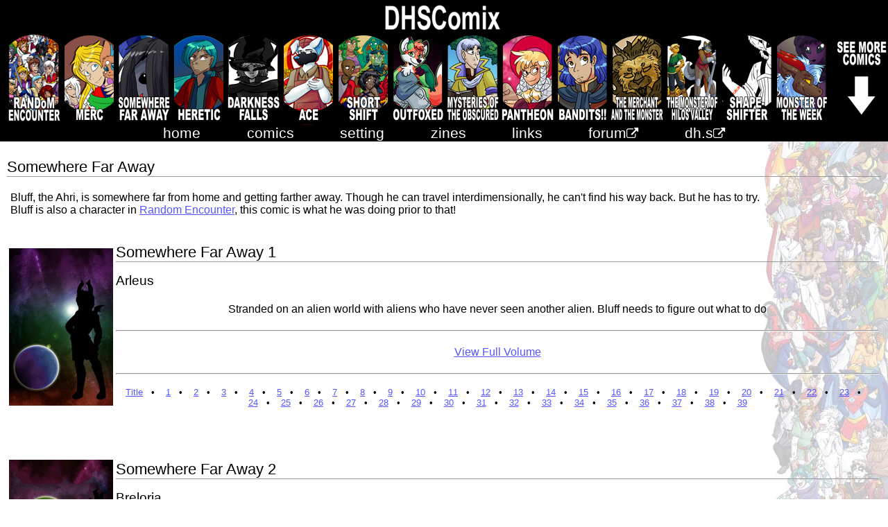

--- FILE ---
content_type: text/html; charset=UTF-8
request_url: https://dhscomix.com/index.php?p=sfaarchives
body_size: 2919
content:
<!DOCTYPE HTML PUBLIC "-//W3C//DTD HTML 4.01 Transitional//EN" "http://www.w3.org/TR/html4/loose.dtd">
<html>
<head>
<title>DHS Comix</title>
<meta http-equiv="content-type" content="text/html; charset=ISO-8859-1">
<link rel="stylesheet" type="text/css" href="mainpage-20202newheader.css" title="General stylesheet">
<link rel="stylesheet" href="https://cdnjs.cloudflare.com/ajax/libs/font-awesome/4.7.0/css/font-awesome.min.css">

<style>
#myDIV {
  display:none;
  z-index:99999;
}
#titlenav{
height:180px;
}

img.pointer {
        cursor: pointer;
      }
</style>
</head>

<body>

<div id="titlenav">
	<noscript>
		 <div style="overflow-x: auto; white-space:nowrap; display:inline-block;">
	</noscript>
	<p><a href="index.php"><img src="dhscomix.png" alt="DHS Comix"></a>
	<br/>
	
	<div id="showmore" style="float:right;display:none;"><img class="pointer" src="comilink/xtra.png" onclick="moveLinks()"></div>
	<div id="showless" style="float:right;display:none;"><img class="pointer" src="comilink/xtraless.png" onclick="sizeHeader()"></div>
	
	
	<!-- if you add anything to this header for god's sake DONT FORGET TO UPDATE THE COUNT IN THE JAVASCRIPT AGAIN --->
	
	<a href="rarchives.php"><img src="comilink/RE2.png" alt="Random Encounter"></a>
	<a href="index.php?p=marchives"><img src="comilink/M2.png" alt="Merc"></a>
	<a href="index.php?p=sfaarchives"><img src="comilink/SFA.png" alt="Somewhere Far Away"></a>
	<a href="index.php?p=harchives"><img src="comilink/H2.png" alt="Heretic"></a>
	<a href="index.php?p=dfarchives"><img src="comilink/DF2.png" alt="Darkness Falls"></a>
	<a href="index.php?p=aarchives"><img src="comilink/A.png" alt="Ace"></a>
	<a href="index.php?p=sarchives"><img src="comilink/ShSh2.png" alt="Short Shift"></a>
	<a href="index.php?p=foxarchives"><img src="comilink/FOX.png" alt="Outfoxed"></a>
	<a href="index.php?p=oarchives"><img src="comilink/MOTO2.png" alt="Mysteries of the Obscured"></a>
	<a href="index.php?p=garchives"><img src="comilink/PAN.png" alt="Pantheon"></a>
	<a href="index.php?p=banarchives"><img src="comilink/BAN.png" alt="Bandits!!"></a>
	<a href="index.php?p=monarchives"><img src="comilink/MON.png" alt="The Merchant and the Monster"></a>
	<a href="index.php?p=hiarchives"><img src="comilink/HI.png" alt="The Monster of Hilos Valley"></a>	
	<a href="index.php?p=shaarchives"><img src="comilink/SHA.png" alt="Shapeshifter"></a>
	<a href="index.php?p=mwarchives"><img src="comilink/MW.png" alt="Monster of the Week"></a>	
	<a href="index.php?p=ffarchives"><img src="comilink/FF.png" alt="Fluffy Tales"></a>
	<a href="index.php?p=dhsarchives"><img src="comilink/DHS2.png" alt="Dhark's Hero Stories"></a>	
	<a href="index.php?p=tarchives"><img src="comilink/T2.png" alt="Snorse"></a>
	<a href="index.php?p=karchives"><img src="comilink/K2.png" alt="Key"></a>
	<a href="index.php?p=5archives"><img src="comilink/52.png" alt="Fifth Time's the Charm"></a>
	<a href="index.php?p=barchives"><img src="comilink/B2E.png" alt="The Breaking"></a>
	<a href="index.php?p=darchives"><img src="comilink/D2.png" alt="Peony"></a>
	<a href="index.php?p=jarchives"><img src="comilink/F3.png" alt="Fall"></a>
	<a href="index.php?p=iarchives"><img src="comilink/INAT2.png" alt="I'm Not a Trickster"></a>
	<a href="index.php?p=roarchives"><img src="comilink/R2.png" alt="The Rose of Gaea"></a>
	<a href="index.php?p=dearchives"><img src="comilink/DD2F.png" alt="Death's Door"></a>
	<a href="index.php?p=parchives"><img src="comilink/NGP2.png" alt="New Game+"></a>
	<a href="index.php?p=warchives"><img src="comilink/WBH3.png" alt="Way Back Home"></a>
	<a href="index.php?p=larchives"><img src="comilink/LC2.png" alt="Loose Change"></a>
	<a href="index.php?p=farchives"><img src="comilink/FT2.png" alt="Free Turn"></a>
	<a href="index.php?p=merarchives"><img src="comilink/MER2.png" alt="Meddy"></a>
	</p>
	
	<noscript>
		 </div>
	</noscript>

</div>

<script>
window.onload = function() {
  sizeHeader();
};

window.onresize = function(event) {
    //if show less is visible do this
	var sl = document.getElementById("showless");
	if(sl.style.display ==="block"){
		moveLinks();
	}
	else
	{
		sizeHeader();
	}
};

function sizeHeader(){
	var w = window.innerWidth;
	var h = window.innerHeight; 
	var linkWidth = 79;
	var numLinks = 32; //31 current comics + 1 linkylink
	var widthRequired = linkWidth*numLinks;
	
	var numLines = Math.ceil(widthRequired/w);
	
	var y = document.getElementById("titlenav");
	var sm = document.getElementById("showmore");
	var sl = document.getElementById("showless");
	var baseHeight = 150;


	if(numLines == 1){
		sm.style.display = "none";
	}
	if (numLines > 1){
		sm.style.display = "block";
		y.style.height = '175px';
	}
	if(sl.style.display ==="block"){
		sl.style.display = "none";
	}
}


function moveLinks(){
	var w = window.innerWidth;
	var h = window.innerHeight; 
	var linkWidth = 79;
	var numLinks = 32; //31 current comics + 1 linkylink
	var widthRequired = linkWidth*numLinks;
	
	var numLines = Math.ceil(widthRequired/w);
	
	var y = document.getElementById("titlenav");
	var sm = document.getElementById("showmore");
	var sl = document.getElementById("showless");
	var baseHeight = 150;
	
	//dont forget initial height!!! needs to take into account the DHSComix link!!	
	if (numLines == 1){
		y.style.height = '175px';
		//hide the "show more/show less" button
		sm.style.display = "none";
		sl.style.display = "none";
	}
	else{
		y.style.height = (numLines*baseHeight) + 'px';
		sm.style.display = "none";
		sl.style.display = "block";
	}
}

</script>


<div id="menu">
<ul>
  <li><a href="index.php">home</a></li>
  <li><a href="index.php?p=comics">comics</a></li>

    <li><A href="index.php?p=setting">setting</a></li>
	<li><a href="index.php?p=zines">zines</a></li>
	  <li><a href="index.php?p=links">links</a></li>
	  <li><a href="http://clockworkmansion.com/forum/index.php/board,39.0.html">forum<small><i class="fa fa-external-link"></i></small></a></li>
	  <li><a href="http://dharkshero.school">dh.s<small><i class="fa fa-external-link"></i></small></a></li>
</ul>



</div>



<div id="content"><h1>Somewhere Far Away</h1><p>Bluff, the Ahri, is somewhere far from home and getting farther away. Though he can travel interdimensionally, he can't find his way back. But he has to try.<br>
	Bluff is also a character in <a href="rarchives.php">Random Encounter</a>, this comic is what he was doing prior to that!</p><table class="arc"><tr><td width="150"><img src="sfacomics/thumb1.jpg" alt="Somewhere Far Away volume 1"></td><td><h1>Somewhere Far Away 1</h1><h2>Arleus</h2><p>Stranded on an alien world with aliens who have never seen another alien. Bluff needs to figure out what to do</p><hr><p><a href="sfacomics/sfacomic.php?v=1">View Full Volume</a></p><hr><p class="clink"><a href="sfacomics/sfacomic.php?p=01">Title</a>&nbsp&nbsp &#149; &nbsp&nbsp <a href="sfacomics/sfacomic.php?p=02">1</a>&nbsp&nbsp &#149; &nbsp&nbsp <a href="sfacomics/sfacomic.php?p=03">2</a>&nbsp&nbsp &#149; &nbsp&nbsp <a href="sfacomics/sfacomic.php?p=04">3</a>&nbsp&nbsp &#149; &nbsp&nbsp <a href="sfacomics/sfacomic.php?p=05">4</a>&nbsp&nbsp &#149; &nbsp&nbsp <a href="sfacomics/sfacomic.php?p=06">5</a>&nbsp&nbsp &#149; &nbsp&nbsp <a href="sfacomics/sfacomic.php?p=07">6</a>&nbsp&nbsp &#149; &nbsp&nbsp <a href="sfacomics/sfacomic.php?p=08">7</a>&nbsp&nbsp &#149; &nbsp&nbsp <a href="sfacomics/sfacomic.php?p=09">8</a>&nbsp&nbsp &#149; &nbsp&nbsp <a href="sfacomics/sfacomic.php?p=10">9</a>&nbsp&nbsp &#149; &nbsp&nbsp <a href="sfacomics/sfacomic.php?p=11">10</a>&nbsp&nbsp &#149; &nbsp&nbsp <a href="sfacomics/sfacomic.php?p=12">11</a>&nbsp&nbsp &#149; &nbsp&nbsp <a href="sfacomics/sfacomic.php?p=13">12</a>&nbsp&nbsp &#149; &nbsp&nbsp <a href="sfacomics/sfacomic.php?p=14">13</a>&nbsp&nbsp &#149; &nbsp&nbsp <a href="sfacomics/sfacomic.php?p=15">14</a>&nbsp&nbsp &#149; &nbsp&nbsp <a href="sfacomics/sfacomic.php?p=16">15</a>&nbsp&nbsp &#149; &nbsp&nbsp <a href="sfacomics/sfacomic.php?p=17">16</a>&nbsp&nbsp &#149; &nbsp&nbsp <a href="sfacomics/sfacomic.php?p=18">17</a>&nbsp&nbsp &#149; &nbsp&nbsp <a href="sfacomics/sfacomic.php?p=19">18</a>&nbsp&nbsp &#149; &nbsp&nbsp <a href="sfacomics/sfacomic.php?p=20">19</a>&nbsp&nbsp &#149; &nbsp&nbsp <a href="sfacomics/sfacomic.php?p=21">20</a>&nbsp&nbsp &#149; &nbsp&nbsp <a href="sfacomics/sfacomic.php?p=22">21</a>&nbsp&nbsp &#149; &nbsp&nbsp <a href="sfacomics/sfacomic.php?p=23">22</a>&nbsp&nbsp &#149; &nbsp&nbsp <a href="sfacomics/sfacomic.php?p=24">23</a>&nbsp&nbsp &#149; &nbsp&nbsp <a href="sfacomics/sfacomic.php?p=25">24</a>&nbsp&nbsp &#149; &nbsp&nbsp <a href="sfacomics/sfacomic.php?p=26">25</a>&nbsp&nbsp &#149; &nbsp&nbsp <a href="sfacomics/sfacomic.php?p=27">26</a>&nbsp&nbsp &#149; &nbsp&nbsp <a href="sfacomics/sfacomic.php?p=28">27</a>&nbsp&nbsp &#149; &nbsp&nbsp <a href="sfacomics/sfacomic.php?p=29">28</a>&nbsp&nbsp &#149; &nbsp&nbsp <a href="sfacomics/sfacomic.php?p=30">29</a>&nbsp&nbsp &#149; &nbsp&nbsp <a href="sfacomics/sfacomic.php?p=31">30</a>&nbsp&nbsp &#149; &nbsp&nbsp <a href="sfacomics/sfacomic.php?p=32">31</a>&nbsp&nbsp &#149; &nbsp&nbsp <a href="sfacomics/sfacomic.php?p=33">32</a>&nbsp&nbsp &#149; &nbsp&nbsp <a href="sfacomics/sfacomic.php?p=34">33</a>&nbsp&nbsp &#149; &nbsp&nbsp <a href="sfacomics/sfacomic.php?p=35">34</a>&nbsp&nbsp &#149; &nbsp&nbsp <a href="sfacomics/sfacomic.php?p=36">35</a>&nbsp&nbsp &#149; &nbsp&nbsp <a href="sfacomics/sfacomic.php?p=37">36</a>&nbsp&nbsp &#149; &nbsp&nbsp <a href="sfacomics/sfacomic.php?p=38">37</a>&nbsp&nbsp &#149; &nbsp&nbsp <a href="sfacomics/sfacomic.php?p=39">38</a>&nbsp&nbsp &#149; &nbsp&nbsp <a href="sfacomics/sfacomic.php?p=40">39</a><br></td></tr> </table> <br><br><table class="arc"><tr><td width="150"><img src="sfacomics/thumb2.jpg" alt="Somewhere Far Away volume 2"></td><td><h1>Somewhere Far Away 2</h1><h2>Breloria</h2><p>Stranded on yet another alien world, Bluff is perfectly safe... but is rescue coming?</p><hr><p><a href="sfacomics/sfacomic.php?v=2">View Full Volume</a></p><hr><p class="clink"><a href="sfacomics/sfacomic.php?p=41">Title</a>&nbsp&nbsp &#149; &nbsp&nbsp <a href="sfacomics/sfacomic.php?p=42">1</a>&nbsp&nbsp &#149; &nbsp&nbsp <a href="sfacomics/sfacomic.php?p=43">2</a>&nbsp&nbsp &#149; &nbsp&nbsp <a href="sfacomics/sfacomic.php?p=44">3</a>&nbsp&nbsp &#149; &nbsp&nbsp <a href="sfacomics/sfacomic.php?p=45">4</a>&nbsp&nbsp &#149; &nbsp&nbsp <a href="sfacomics/sfacomic.php?p=46">5</a>&nbsp&nbsp &#149; &nbsp&nbsp <a href="sfacomics/sfacomic.php?p=47">6</a>&nbsp&nbsp &#149; &nbsp&nbsp <a href="sfacomics/sfacomic.php?p=48">7</a>&nbsp&nbsp &#149; &nbsp&nbsp <a href="sfacomics/sfacomic.php?p=49">8</a>&nbsp&nbsp &#149; &nbsp&nbsp <a href="sfacomics/sfacomic.php?p=50">9</a>&nbsp&nbsp &#149; &nbsp&nbsp <a href="sfacomics/sfacomic.php?p=51">10</a>&nbsp&nbsp &#149; &nbsp&nbsp <a href="sfacomics/sfacomic.php?p=52">11</a>&nbsp&nbsp &#149; &nbsp&nbsp <a href="sfacomics/sfacomic.php?p=53">12</a>&nbsp&nbsp &#149; &nbsp&nbsp <a href="sfacomics/sfacomic.php?p=54">13</a>&nbsp&nbsp &#149; &nbsp&nbsp <a href="sfacomics/sfacomic.php?p=55">14</a>&nbsp&nbsp &#149; &nbsp&nbsp <a href="sfacomics/sfacomic.php?p=56">15</a>&nbsp&nbsp &#149; &nbsp&nbsp <a href="sfacomics/sfacomic.php?p=57">16</a>&nbsp&nbsp &#149; &nbsp&nbsp <a href="sfacomics/sfacomic.php?p=58">17</a>&nbsp&nbsp &#149; &nbsp&nbsp <a href="sfacomics/sfacomic.php?p=59">18</a>&nbsp&nbsp &#149; &nbsp&nbsp <a href="sfacomics/sfacomic.php?p=60">19</a><br></td></tr> </table> <br><br><table class="arc"><tr><td width="150"><img src="sfacomics/thumb3.jpg" alt="Somewhere Far Away volume 3"></td><td><h1>Somewhere Far Away 3</h1><h2>Cheamora</h2><p>Bluff is again stranded, immediately into danger this time</p><hr><p><a href="sfacomics/sfacomic.php?v=3">View Full Volume</a></p><hr><p class="clink"><a href="sfacomics/sfacomic.php?p=61">Title</a>&nbsp&nbsp &#149; &nbsp&nbsp <a href="sfacomics/sfacomic.php?p=62">1</a>&nbsp&nbsp &#149; &nbsp&nbsp <a href="sfacomics/sfacomic.php?p=63">2</a>&nbsp&nbsp &#149; &nbsp&nbsp <a href="sfacomics/sfacomic.php?p=64">3</a>&nbsp&nbsp &#149; &nbsp&nbsp <a href="sfacomics/sfacomic.php?p=65">4</a>&nbsp&nbsp &#149; &nbsp&nbsp <a href="sfacomics/sfacomic.php?p=66">5</a>&nbsp&nbsp &#149; &nbsp&nbsp <a href="sfacomics/sfacomic.php?p=67">6</a>&nbsp&nbsp &#149; &nbsp&nbsp <a href="sfacomics/sfacomic.php?p=68">7</a>&nbsp&nbsp &#149; &nbsp&nbsp <a href="sfacomics/sfacomic.php?p=69">8</a>&nbsp&nbsp &#149; &nbsp&nbsp <a href="sfacomics/sfacomic.php?p=70">9</a><br></td></tr> </table> <br><br>
</div>


<div id="footer">
mmmmost of the comics at DHS Comix and related art are &copy; 2004-2026 Merlin Missingham.<br>
Dhark's Hero Stories is &copy; 2016-2026 Puyon, Fluffy Tales is &copy; 2020-2026 Keej.<br>
The Rose of Gaea is &copy; 2021-2023 and The Monster of Hilos Valley is &copy; 2025-2026 Merlin and J. P. Morris<br>
Some other characters and images belong to the lovely people who sent them in, or have been totally swiped for sweet cameos, mwaha.<br>
Please do not use our work without permission.</div>

</body>
</html>

--- FILE ---
content_type: text/css
request_url: https://dhscomix.com/mainpage-20202newheader.css
body_size: 1322
content:
/*mainpage.css*/
/*used for most of the main pages, eg index.html through to rchara, acomic and all that.*/
/*not used for subpages like gjake or loki or so on*/


html{height:100%}
body {background-color:#ffffff; background-image:url(back.jpg); color:#000000; 
      background-repeat:repeat-y; background-position: right; 
      font-family:arial, verdana, sans-serif; font-size:100%;
      padding-left:0px; padding-right:0px; padding-top:0px; margin-top:0px;/*padding-top: 200px; height:100%;*/
      margin-left:0px; margin-right:0px;}

p {padding: 5px;}

#titlenav {/*position:absolute; top:0px; left: 0px;*/ width:100%; height:175px;  padding:0px; padding-top:0px; padding-bottom:5px;
			background-color:#000000;margin: 0 auto;text-align:center;/*overflow-x: auto; white-space:nowrap; display:inline-block;*/
    overflow-y: hidden;}
#titlenav img {float:center;}
#titlenav p {padding:0px; margin:0px;}


#navi {}

#footerimg {float:left; height:200px; background-color:transparent; margin-bottom:-10px;visibility:hidden;}
#footer {height:7em; background-color:#000000; color:#ffffff; margin:0px; padding:0px;
	 margin-top:15px; text-align:center; font-size:small}

/*the links on the top of random encounter's subsections what link to the other subsections
I guess them other comics could use 'em too. if they had subsections P:*/
#resectionlinks{font-size:1.4em; text-align:center; border: none; padding:1em;}

/*footer that stays at the bottom of the page*/
#content {padding-left:10px; padding-right:10px;
          min-height: 100%; /*height: auto !important; height: 100%; margin: 0 auto -1em;*/}
#push {height: 0em; width:100%;}

/*i put the pics next to each other, eg setting.html*/
#spacedImg {width:100%; height:300px; align:center;text-align:center;margin: 0 auto;}
#spacedImg img {margin-left:0.5%;float:center;width:30%;max-width:350px; border: 4px solid #000000}

#menu {width: 100%; /*position:absolute; top:195px;*/
 width:100%; 	background-color:#000000; color:#ffffff; text-align:center;margin: 0 auto; padding: 0;  display: flex;
  justify-content: center; margin-bottom:1.5em;}

#menu ul {list-style:none; margin:0; padding:0; width:auto; float:left;}
#menu li {display:inline-block;}

#menu a, #menu p {color:#ffffff; text-decoration:none; background-color:#000000; display:block; padding:0px; padding-left:1.5em; padding-right:1.5em; 
		margin:0px; border-width:0;font-size:1.3em}

#menu a:hover {color:#aa0000; background: #aaaaaa;}





/*follows is stuff swiped from the last css*/
h1 {font-size:1.4em; text-align:left; border-bottom: solid 1px #999999; font-weight:lighter;}
h2 {font-size:1.2em; text-align:left; font-weight:lighter;}
h3 {font-weight:bold;}

a:link {text-decoration:underline; color:#5555ff;}
a:visited {text-decoration:underline; color:#ff3333;}
a:hover {text-decoration:underline; color:#33ff33;}
a img {border:none}

#comic {}/* margin-left:auto; margin-right:auto;}*/
img.comic {border-width:0;}


/*as above but decently named ya fool*/
p.green {color:#339933; font-size:larger;}
p.lime {color:#A2CC56; font-size:larger;}
p.pink {color:#FF66CC; font-size:larger;}
p.dblue {color:#0033CC; font-size:larger;}
p.lblue {color:#00CCFF; font-size:larger;}
p.black {color:#000000; font-size:larger;}
p.orange {color:#FFA500; font-size:larger;}
p.yellow {color:#827B00; font-size:larger;}
p.purple {color:#6000AF; font-size:larger;}
p.red {color:#BB2735; font-size:larger;}

img.left {float:left; padding:15px;}
img.right {float:right; padding:15px;}
div.right {float:right; padding: 15px;}
div.left {float:left; padding: 15px;}


/*comic archive pages*/
table.arc {width:100%; text-align:center;}
table.arc_oneshot {width:100%; text-align:left;}

/*table.arc {width:100%;
       border-width: 1px 1px 1px 1px; border-spacing: 0px 0px;
       border-style: solid solid solid solid;
       border-color: black black black black;
       text-align:center;}
table.arc tr {vertical-align:top;}
table.arc td {border-width: 1px 1px 1px 1px; padding: 3px 3px 3px 3px;
	  border-style: inset inset inset inset; border-color: black black black black;}
table.arc th {border-width: 1px 1px 1px 1px; padding: 3px 3px 3px 3px;
	  border-style: inset inset inset inset; border-color: black black black black;
          font-size:1.2em;}*/
table.invisible{border:none; padding:0px; margin:0px;}
table.invisible td{border:none; vertical-align:bottom;}

p.clink {font-size:smaller;}

p.hierlinks {text-align:right;}

span.inheading {font-weight:bold;}